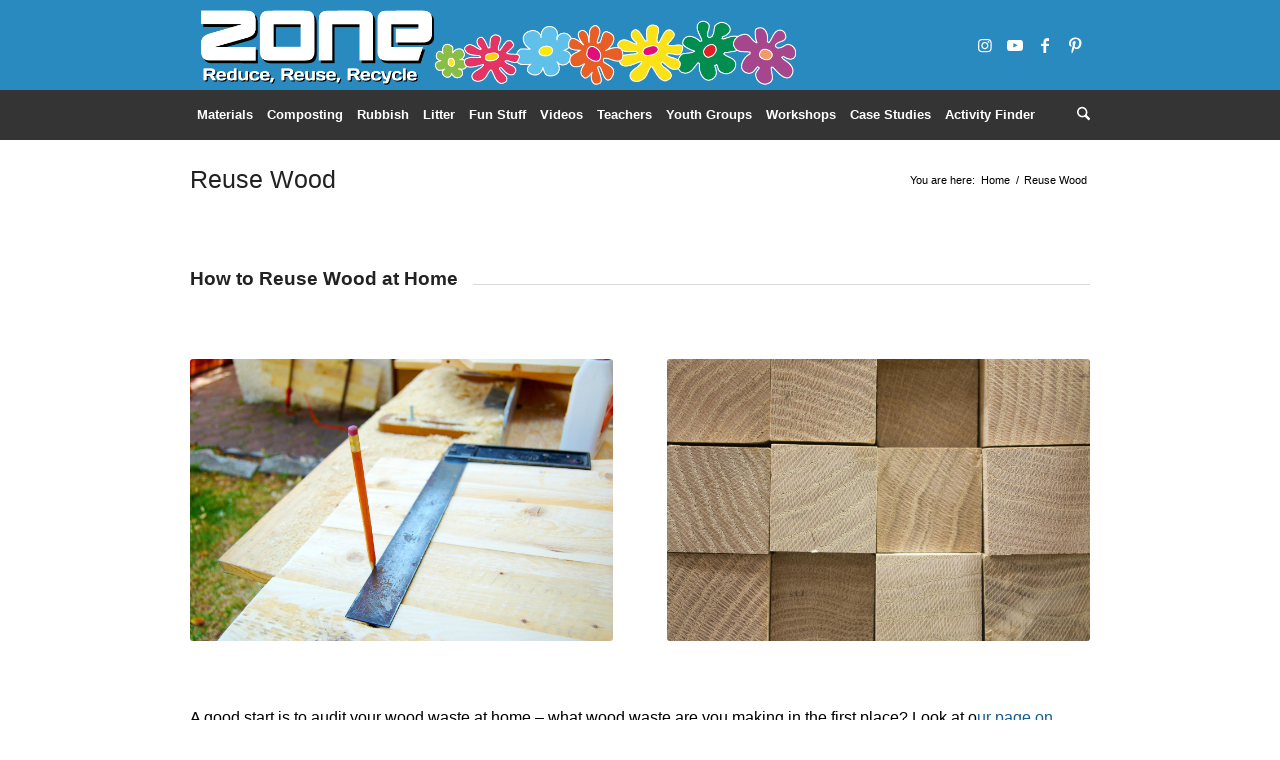

--- FILE ---
content_type: text/css
request_url: https://zone.recycledevon.org/wp-content/themes/enfold-child/blz.css?ver=1.0.5
body_size: 494
content:
:root {
    --logo-area-colour: #288abe;
    --logo-area-text-colour: #ffffff;
    --primary-color: #155c93;
    --highlight-colour: #155c93;
    --secondary-color: #155c93;
    --text-color: #000000;
    --background-color: #ffffff;
    --dark-grey: #343434;
    --dark-grey-darker: #333333;
    --white: #ffffff;
}


#top .element-invisible {
    display: none;
}

#top .av-main-nav > li > a {
    padding: 0 7px;
}

#top .av-main-nav {
    #searchform {
        #searchsubmit {
            height: 42px;
            top: auto;
            bottom: 0;
        }
    }
}

#header_main_alternate {
    background-color: var( --dark-grey );
}

#top #wrap_all .main_color .container .av-inner-masonry-content {
    background-color: var( --dark-grey-darker);
    padding: 10px;
    .avia-arrow {
        display: none;
    }
    h3 {
        color: var( --white );
        font-size: 0.9em;
    }
}

#footer.footer_color #searchform input[type="text"] {
        background-color: var(--white);
}

#top #header #s ,
#top #header #s::placeholder {
    color: var( --dark-grey );
}

#top #footer #searchform::before {
    content: "Search";
    font-weight: bold;
}

#top #footer #s {
    background-color: var( --white );
    border: 1px solid var( --primary-color );
}


#top #footer #s::placeholder {
    color: var( --primary-color );
}

#top #footer #searchsubmit {
    /* height: inherit; */
    /* top: 28px; */
}

.av-tab-section-container .av-inner-tab-title {
    font-size: inherit;
    text-transform: inherit;
    color: var( --dark-grey );
}

--- FILE ---
content_type: text/css
request_url: https://zone.recycledevon.org/wp-content/uploads/dynamic_avia/avia_posts_css/post-9026.css?ver=ver-1769415081
body_size: 238
content:
#top .av-special-heading.av-l0uz5x5t-56df84c714c0f462fcf3ac1d8637f235{padding-bottom:10px}body .av-special-heading.av-l0uz5x5t-56df84c714c0f462fcf3ac1d8637f235 .av-special-heading-tag .heading-char{font-size:25px}.av-special-heading.av-l0uz5x5t-56df84c714c0f462fcf3ac1d8637f235 .av-subheading{font-size:15px} .avia-image-container.av-l1usjvng-8cad56a1ee64d4449c5fba5eebe4778a img.avia_image{box-shadow:none}.avia-image-container.av-l1usjvng-8cad56a1ee64d4449c5fba5eebe4778a .av-image-caption-overlay-center{color:#ffffff} .avia-image-container.av-l1usvi74-f1f825495c2cf16a23c5925150e7caa0 img.avia_image{box-shadow:none}.avia-image-container.av-l1usvi74-f1f825495c2cf16a23c5925150e7caa0 .av-image-caption-overlay-center{color:#ffffff} #top .av-special-heading.av-l0uz6s6h-c9d6d6efed80ffb2ff059dc2242d463c{padding-bottom:10px}body .av-special-heading.av-l0uz6s6h-c9d6d6efed80ffb2ff059dc2242d463c .av-special-heading-tag .heading-char{font-size:25px}.av-special-heading.av-l0uz6s6h-c9d6d6efed80ffb2ff059dc2242d463c .av-subheading{font-size:15px}